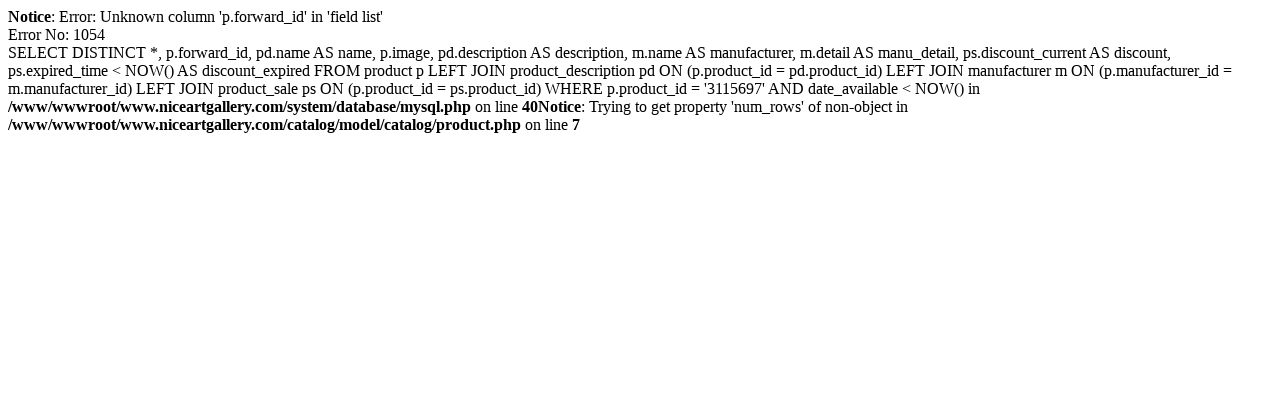

--- FILE ---
content_type: text/html; charset=UTF-8
request_url: https://www.plentyofpaintings.com/August-Malmstrom/Skisser-Av-Barn-oil-painting.html
body_size: 136
content:
<b>Notice</b>: Error: Unknown column 'p.forward_id' in 'field list'<br />Error No: 1054<br />SELECT DISTINCT *, p.forward_id, pd.name AS name, p.image, pd.description AS description, m.name AS manufacturer, m.detail AS manu_detail, ps.discount_current AS discount, ps.expired_time < NOW() AS discount_expired FROM product p LEFT JOIN product_description pd ON (p.product_id = pd.product_id) LEFT JOIN manufacturer m ON (p.manufacturer_id = m.manufacturer_id) LEFT JOIN product_sale ps ON (p.product_id = ps.product_id) WHERE p.product_id = '3115697' AND date_available < NOW() in <b>/www/wwwroot/www.niceartgallery.com/system/database/mysql.php</b> on line <b>40</b><b>Notice</b>: Trying to get property 'num_rows' of non-object in <b>/www/wwwroot/www.niceartgallery.com/catalog/model/catalog/product.php</b> on line <b>7</b>